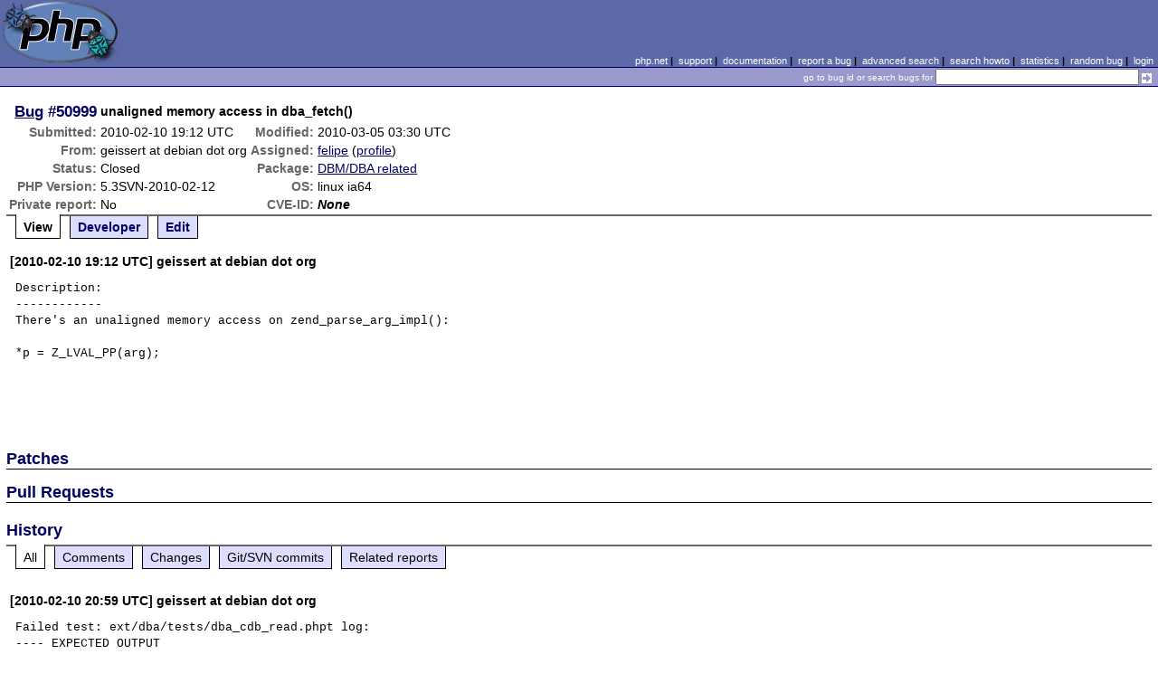

--- FILE ---
content_type: text/html; charset=UTF-8
request_url: https://bugs.php.net/bug.php?id=50999
body_size: 2734
content:
<!DOCTYPE html>
<html lang="en">
<head>
    <meta charset="utf-8">
    
        <link rel='alternate' type='application/rss+xml' title='DBM/DBA related Bug #50999 - RDF' href='rss/bug.php?id=50999'>
        <link rel='alternate' type='application/rss+xml' title='DBM/DBA related Bug #50999 - RSS 2.0' href='rss/bug.php?id=50999&format=rss2'>
        <base href="https://bugs.php.net/">
    <title>PHP :: Bug #50999 :: unaligned memory access in dba_fetch()</title>
    <link rel="shortcut icon" href="https://bugs.php.net/images/favicon.ico">
    <link rel="stylesheet" href="https://bugs.php.net/css/style.css">
</head>

<body>

<table id="top" class="head" cellspacing="0" cellpadding="0">
    <tr>
        <td class="head-logo">
            <a href="/"><img src="images/logo.png" alt="Bugs" vspace="2" hspace="2"></a>
        </td>

        <td class="head-menu">
            <a href="https://php.net/">php.net</a>&nbsp;|&nbsp;
            <a href="https://php.net/support.php">support</a>&nbsp;|&nbsp;
            <a href="https://php.net/docs.php">documentation</a>&nbsp;|&nbsp;
            <a href="report.php">report a bug</a>&nbsp;|&nbsp;
            <a href="search.php">advanced search</a>&nbsp;|&nbsp;
            <a href="search-howto.php">search howto</a>&nbsp;|&nbsp;
            <a href="stats.php">statistics</a>&nbsp;|&nbsp;
            <a href="random">random bug</a>&nbsp;|&nbsp;
            <a href="login.php">login</a>
        </td>
    </tr>

    <tr>
        <td class="head-search" colspan="2">
            <form method="get" action="search.php">
                <p class="head-search">
                    <input type="hidden" name="cmd" value="display">
                    <small>go to bug id or search bugs for</small>
                    <input class="small" type="text" name="search_for" value="" size="30">
                    <input type="image" src="images/small_submit_white.gif" alt="search" style="vertical-align: middle;">
                </p>
            </form>
        </td>
    </tr>
</table>

<table class="middle" cellspacing="0" cellpadding="0">
    <tr>
        <td class="content">
<div id="bugheader">
    <table id="details">
        <tr id="title">
            <th class="details" id="number"><a href="bug.php?id=50999">Bug</a>&nbsp;#50999</th>
            <td id="summary" colspan="5">unaligned memory access in dba_fetch()</td>
        </tr>
        <tr id="submission">
            <th class="details">Submitted:</th>
            <td style="white-space: nowrap;">2010-02-10 19:12 UTC</td>
            <th class="details">Modified:</th>
            <td style="white-space: nowrap;">2010-03-05 03:30 UTC</td>
            <td rowspan="6">


            </td>
        </tr>

        <tr id="submitter">
            <th class="details">From:</th>
            <td>geissert &#x61;&#116; debian &#x64;&#111;&#x74; org</td>
            <th class="details">Assigned:</th>
            <td><a href="search.php?cmd=display&amp;assign=felipe">felipe</a> (<a href="https://people.php.net/felipe">profile</a>)</td>
        </tr>

        <tr id="categorization">
            <th class="details">Status:</th>
            <td>Closed</td>
            <th class="details">Package:</th>
            <td><a href="search.php?cmd=display&amp;package_name[]=DBM%2FDBA+related">DBM/DBA related</a></td>
        </tr>

        <tr id="situation">
            <th class="details">PHP Version:</th>
            <td>5.3SVN-2010-02-12</td>
            <th class="details">OS:</th>
            <td>linux ia64</td>
        </tr>

        <tr id="private">
            <th class="details">Private report:</th>
            <td>No</td>
            <th class="details">CVE-ID:</th>
            <td><em>None</em></td>
        </tr>
    </table>
</div>

<div class="controls">
<span id='control_0' class='control active'>View</span>
<span id='control_1' class='control'><a href='bug.php?id=50999&amp;edit=1'>Developer</a></span>
<span id='control_2' class='control'><a href='bug.php?id=50999&amp;edit=2'>Edit</a></span>
</div>
<div class="clear"></div>



<div class='comment type_comment' ><a name="1265829148">&nbsp;</a><strong>[2010-02-10 19:12 UTC] geissert &#x61;&#116; debian &#x64;&#111;&#x74; org</strong>
<pre class='note'>Description:
------------
There&#039;s an unaligned memory access on zend_parse_arg_impl():

*p = Z_LVAL_PP(arg);



</pre>
</div><h2>Patches</h2>
<h2>Pull Requests</h2>
<h2 style="border-bottom:2px solid #666;margin-bottom:0;padding:5px 0;">History</h2><div id='comment_filter' class='controls comments'><span id='type_all' class='control active' onclick='do_comment(this);'>All</span><span id='type_comment' class='control ' onclick='do_comment(this);'>Comments</span><span id='type_log' class='control ' onclick='do_comment(this);'>Changes</span><span id='type_svn' class='control ' onclick='do_comment(this);'>Git/SVN commits</span><span id='type_related' class='control ' onclick='do_comment(this);'>Related reports</span>            </div>
            <div id='comments_view' style='clear:both;'>
<div class='comment type_comment' ><a name="1265835566">&nbsp;</a><strong>[2010-02-10 20:59 UTC] geissert &#x61;&#116; debian &#x64;&#111;&#x74; org</strong>
<pre class='note'>Failed test: ext/dba/tests/dba_cdb_read.phpt log:
---- EXPECTED OUTPUT
database handler: cdb
7YYYYNNN
=1234
#1122
?1212314
#1212314
=1231324
---- ACTUAL OUTPUT
database handler: cdb
7YYYYNNN
=1234
#1122
?1212314
#1212314
=Bus error (core dumped)
---- FAILED
</pre>
</div><div class='comment type_svn' ><a name="1267579780">&nbsp;</a><strong>[2010-03-03 01:29 UTC] <a href="//people.php.net/felipe">felipe@php.net</a></strong>
<pre class='note'>Automatic comment from SVN on behalf of felipe
Revision: <a href="http://svn.php.net/viewvc/?view=revision&amp;amp;revision=295764" rel="nofollow">http://svn.php.net/viewvc/?view=revision&amp;amp;revision=295764</a>
Log: - Possible fix for <a href='bug.php?id=50999'>bug #50999</a>
</pre>
</div><div class='comment type_log' ><a name="1267579858">&nbsp;</a><strong>[2010-03-03 01:30 UTC] <a href="//people.php.net/felipe">felipe@php.net</a></strong>
<div class='log_note'><div class="changeset">
<span class="removed">-Status: Open</span>
<span class="added">+Status: Feedback</span>
</div></div></div><div class='comment type_comment' ><a name="1267579858">&nbsp;</a><strong>[2010-03-03 01:30 UTC] <a href="//people.php.net/felipe">felipe@php.net</a></strong>
<pre class='note'>Hello, I&#039;ve committed a possible fix, could you check it again? Thanks.
</pre>
</div><div class='comment type_log' ><a name="1267579894">&nbsp;</a><strong>[2010-03-03 01:31 UTC] <a href="//people.php.net/felipe">felipe@php.net</a></strong>
<div class='log_note'><div class="changeset">
<span class="removed">-Package: Scripting Engine problem</span>
<span class="added">+Package: DBM/DBA related</span>
</div></div></div><div class='comment type_log' ><a name="1267756214">&nbsp;</a><strong>[2010-03-05 02:30 UTC] <a href="//people.php.net/geissert">geissert@php.net</a></strong>
<div class='log_note'><div class="changeset">
<span class="removed">-Status: Feedback</span>
<span class="added">+Status: Closed</span>
</div></div></div><div class='comment type_comment' ><a name="1267756214">&nbsp;</a><strong>[2010-03-05 02:30 UTC] <a href="//people.php.net/geissert">geissert@php.net</a></strong>
<pre class='note'>This bug has been fixed in SVN.

Snapshots of the sources are packaged every three hours; this change
will be in the next snapshot. You can grab the snapshot at
<a href="http://snaps.php.net/" rel="nofollow">http://snaps.php.net/</a>.
 
Thank you for the report, and for helping us make PHP better.

Yes, it seems to enough to fix it. Thanks.
</pre>
</div><div class='comment type_log' ><a name="1267759853">&nbsp;</a><strong>[2010-03-05 03:30 UTC] <a href="//people.php.net/felipe">felipe@php.net</a></strong>
<div class='log_note'><div class="changeset">
<span class="removed">-Summary: unaligned memory access in Zend/zend_API.c</span>
<span class="added">+Summary: unaligned memory access in dba_fetch()</span>
</div></div></div><div class='comment type_svn' ><a name="1267759985">&nbsp;</a><strong>[2010-03-05 03:33 UTC] <a href="//people.php.net/felipe">felipe@php.net</a></strong>
<pre class='note'>Automatic comment from SVN on behalf of felipe
Revision: <a href="http://svn.php.net/viewvc/?view=revision&amp;amp;revision=295840" rel="nofollow">http://svn.php.net/viewvc/?view=revision&amp;amp;revision=295840</a>
Log: - BFN #50999
</pre>
</div></div>
        </td>
    </tr>
</table>

<script src='js/util.js'></script>
<script src='https://ajax.googleapis.com/ajax/libs/jquery/1.4.2/jquery.min.js'></script>
<script src="js/jquery.cookie.js"></script>
<script>
function do_comment(nd)
{
    $('#comment_filter > .control.active').removeClass("active");
    $(nd).addClass("active");

    $.cookie('history_tab', nd.id, { expires: 365 });

    if (nd.id == 'type_all') {
        $('#comments_view > .comment:hidden').show('slow');
    } else {
        $('#comments_view > .comment').each(function(i) {
            if ($(this).hasClass(nd.id)) {
                $(this).show('slow');
            } else {
                $(this).hide('slow');
            }
        });
    }
    return false;
}
</script>
<table class="foot" cellspacing="0" cellpadding="0">
    <tr>
        <td class="foot-bar" colspan="2">&nbsp;</td>
    </tr>

    <tr>
        <td class="foot-copy">
            <small>
                <a href="https://php.net/"><img src="images/logo-small.gif" align="left" valign="middle" hspace="3" alt="PHP"></a>
                <a href="https://php.net/copyright.php">Copyright &copy; 2001-2026 The PHP Group</a><br>
                All rights reserved.
            </small>
        </td>
        <td class="foot-source">
            <small>Last updated: Mon Jan 26 23:00:01 2026 UTC</small>
        </td>
    </tr>
</table>
</body>
</html>
